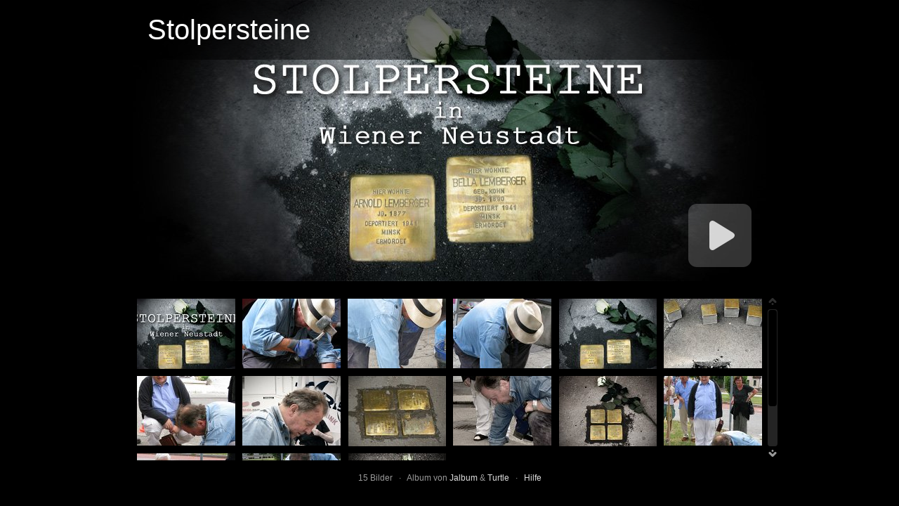

--- FILE ---
content_type: text/html
request_url: https://www.ichthys.at/galerie/Stolpersteine/
body_size: 2658
content:
<!DOCTYPE html PUBLIC "-//W3C//DTD XHTML 1.0 Transitional//EN" "http://www.w3.org/TR/xhtml1/DTD/xhtml1-transitional.dtd">
<html xmlns="http://www.w3.org/1999/xhtml" lang="de" xml:lang="de">
<!-- saved from url=(0014)about:internet -->
<head>
<meta http-equiv="Content-Type" content="text/html; charset=UTF-8" />
<title>Stolpersteine</title>
<meta name="title" content="Stolpersteine" />
<link rel="image_src" href="slides/1.jpg" />

<link href="res/common.css" rel="stylesheet" type="text/css" />
<!--[if lte IE 6]><link href="res/ie6fix.css" rel="stylesheet" type="text/css" /><![endif]-->
<link href="res/styles.css" rel="stylesheet" type="text/css" />
<script type="text/javascript" src="res/jquery.min.js"></script>
<script type="text/javascript">//<![CDATA[
var title='Stolpersteine';
var level=0;
var uplink='';
var resPath='res';
var relPath='';
var slideshow={delay:4000,loop:false,auto:false};
var newDays=0;
var captionsOn=true;
var thumbsOn=false;
var fitImages=false;
var fitShrinkonly=false;
var thumbHeight=100;
var images=new Array(
	{file:'slides/1.jpg',video:false,thumb:'thumbs/1.jpg',caption:'(c) 2010 Johannes Eiwen',thmcapt:'<span class="nr">1</span> <strong></strong> <small></small>',link:'',date:'',mod:14832,size:'117 kB',width:640,height:284,meta:'&lt;b&gt;Artist&lt;/b&gt; Johannes Eiwen'},
	{file:'slides/2.jpg',video:false,thumb:'thumbs/2.jpg',caption:'(c) 2010 Johannes Eiwen',thmcapt:'<span class="nr">2</span> <strong></strong> <small></small>',link:'',date:'',mod:14814,size:'292 kB',width:426,height:640,meta:'&lt;b&gt;Artist&lt;/b&gt; Johannes Eiwen'},
	{file:'slides/3.jpg',video:false,thumb:'thumbs/3.jpg',caption:'(c) 2010 Johannes Eiwen',thmcapt:'<span class="nr">3</span> <strong></strong> <small></small>',link:'',date:'',mod:14814,size:'310 kB',width:426,height:640,meta:'&lt;b&gt;Artist&lt;/b&gt; Johannes Eiwen'},
	{file:'slides/4.jpg',video:false,thumb:'thumbs/4.jpg',caption:'(c) 2010 Johannes Eiwen',thmcapt:'<span class="nr">4</span> <strong></strong> <small></small>',link:'',date:'',mod:14814,size:'290 kB',width:426,height:640,meta:'&lt;b&gt;Artist&lt;/b&gt; Johannes Eiwen'},
	{file:'slides/5.jpg',video:false,thumb:'thumbs/5.jpg',caption:'(c) 2010 Johannes Eiwen',thmcapt:'<span class="nr">5</span> <strong></strong> <small></small>',link:'',date:'',mod:14814,size:'304 kB',width:640,height:426,meta:'&lt;b&gt;Artist&lt;/b&gt; Johannes Eiwen'},
	{file:'slides/6.jpg',video:false,thumb:'thumbs/6.jpg',caption:'(c) 2010 Johannes Eiwen',thmcapt:'<span class="nr">6</span> <strong></strong> <small></small>',link:'',date:'',mod:14814,size:'405 kB',width:426,height:640,meta:'&lt;b&gt;Artist&lt;/b&gt; Johannes Eiwen'},
	{file:'slides/7.jpg',video:false,thumb:'thumbs/7.jpg',caption:'(c) 2010 Johannes Eiwen',thmcapt:'<span class="nr">7</span> <strong></strong> <small></small>',link:'',date:'',mod:14814,size:'287 kB',width:426,height:640,meta:'&lt;b&gt;Artist&lt;/b&gt; Johannes Eiwen'},
	{file:'slides/8.jpg',video:false,thumb:'thumbs/8.jpg',caption:'(c) 2010 Johannes Eiwen',thmcapt:'<span class="nr">8</span> <strong></strong> <small></small>',link:'',date:'',mod:14814,size:'111 kB',width:426,height:640,meta:'&lt;b&gt;Artist&lt;/b&gt; Johannes Eiwen'},
	{file:'slides/9.jpg',video:false,thumb:'thumbs/9.jpg',caption:'(c) 2010 Johannes Eiwen',thmcapt:'<span class="nr">9</span> <strong></strong> <small></small>',link:'',date:'',mod:14832,size:'409 kB',width:640,height:426,meta:'&lt;b&gt;Artist&lt;/b&gt; Johannes Eiwen'},
	{file:'slides/10.jpg',video:false,thumb:'thumbs/10.jpg',caption:'(c) 2010 Johannes Eiwen',thmcapt:'<span class="nr">10</span> <strong></strong> <small></small>',link:'',date:'',mod:14814,size:'277 kB',width:426,height:640,meta:'&lt;b&gt;Artist&lt;/b&gt; Johannes Eiwen'},
	{file:'slides/11.jpg',video:false,thumb:'thumbs/11.jpg',caption:'(c) 2010 Johannes Eiwen',thmcapt:'<span class="nr">11</span> <strong></strong> <small></small>',link:'',date:'',mod:14814,size:'364 kB',width:640,height:426,meta:'&lt;b&gt;Artist&lt;/b&gt; Johannes Eiwen'},
	{file:'slides/12.jpg',video:false,thumb:'thumbs/12.jpg',caption:'(c) 2010 Johannes Eiwen',thmcapt:'<span class="nr">12</span> <strong></strong> <small></small>',link:'',date:'',mod:14814,size:'362 kB',width:426,height:640,meta:'&lt;b&gt;Artist&lt;/b&gt; Johannes Eiwen'},
	{file:'slides/13.jpg',video:false,thumb:'thumbs/13.jpg',caption:'(c) 2010 Johannes Eiwen',thmcapt:'<span class="nr">13</span> <strong></strong> <small></small>',link:'',date:'',mod:14814,size:'341 kB',width:426,height:640,meta:'&lt;b&gt;Artist&lt;/b&gt; Johannes Eiwen'},
	{file:'slides/14.jpg',video:false,thumb:'thumbs/14.jpg',caption:'(c) 2010 Johannes Eiwen',thmcapt:'<span class="nr">14</span> <strong></strong> <small></small>',link:'',date:'',mod:14814,size:'377 kB',width:640,height:480,meta:'&lt;b&gt;Artist&lt;/b&gt; Johannes Eiwen'},
	{file:'slides/15.jpg',video:false,thumb:'thumbs/15.jpg',caption:'(c) 2010 Johannes Eiwen',thmcapt:'<span class="nr">15</span> <strong></strong> <small></small>',link:'',date:'',mod:14814,size:'350 kB',width:640,height:426,meta:'&lt;b&gt;Artist&lt;/b&gt; Johannes Eiwen'}
);

var text={atLastPage:'Auf der letzten Seite',atLastPageQuestion:'Wohin weiter?',startOver:'Erneut starten',up:'Eine Ebene nach oben',backToHome:'Back to home',stop:'Stopp',upgradeBrowser:'Updaten Sie Ihren Browser!',upgradeBrowserExplain:'Sie benutzen eine veraltete Version des Internet Explorers, der dieses Album nicht korrekt anzeigen kann.',contin:'Weiter',download:'Download',original:'Original',showExif:'Metadaten anzeigen (Exif/Iptc)',photoData:'Fotodaten',showLocation:'Lage auf der Karte anzeigen',map:'Karte',noGPS:'Keine GPS Daten gefunden',buyThis:'Diesen Artikel kaufen',notForSale:'Nicht für den Verkauf.'};
//]]></script>

<script type="text/javascript" src="res/skin.js"></script>


<link rel="alternate" href="album.rss" type="application/rss+xml"/>
</head>
<body>
	<div id="splash">
		<div id="header" style="background-image:url(folderimage.jpg);">
			<div id="title">
				
				<div class="texts">
					<h1>Stolpersteine</h1>
				</div>
				<div class="clear"></div>
			</div>
			<div id="startbtn">&nbsp;</div><div id="starttext">Diashow starten</div>
		</div>
		<div id="galleries"><div id="gallerycnt">
			
			<div id="grid">
				<ul class="thmb">
					<li><a href="">&nbsp;</a></li><li><a href="">&nbsp;</a></li><li><a href="">&nbsp;</a></li><li><a href="">&nbsp;</a></li><li><a href="">&nbsp;</a></li><li><a href="">&nbsp;</a></li><li><a href="">&nbsp;</a></li><li><a href="">&nbsp;</a></li><li><a href="">&nbsp;</a></li><li><a href="">&nbsp;</a></li><li><a href="">&nbsp;</a></li><li><a href="">&nbsp;</a></li><li><a href="">&nbsp;</a></li><li><a href="">&nbsp;</a></li><li><a href="">&nbsp;</a></li>
				</ul>
				<div class="clear"></div>
			</div>
		</div></div>
		<div id="footer">
			15 Bilder &nbsp; &middot; &nbsp; 
			Album von <a href="http://jalbum.net" title="Jalbum, Freeware Albumgenerator, v8.9.2" class="showhint">Jalbum</a> &amp; <a href="http://lazaworx.com" title="Skin: Turtle Black, v1.2.5" class="showhint">Turtle</a> &nbsp; &middot; &nbsp; 
			<a href="javascript:void(0)" class="showhelp">Hilfe</a>
		</div>
	</div>
	<div id="images" style="display:none;">
		<div class="current"></div>
		<div class="swap"></div>
		<div class="wait"></div>
		<div id="navigation">
			<div id="thumbs">
				<div id="scroll-left">&nbsp;</div><div id="scroll-right">&nbsp;</div>
				<div id="thumbcnt"><ul class="thmb" style="width:2250px">
					<li><a href="">&nbsp;</a></li><li><a href="">&nbsp;</a></li><li><a href="">&nbsp;</a></li><li><a href="">&nbsp;</a></li><li><a href="">&nbsp;</a></li><li><a href="">&nbsp;</a></li><li><a href="">&nbsp;</a></li><li><a href="">&nbsp;</a></li><li><a href="">&nbsp;</a></li><li><a href="">&nbsp;</a></li><li><a href="">&nbsp;</a></li><li><a href="">&nbsp;</a></li><li><a href="">&nbsp;</a></li><li><a href="">&nbsp;</a></li><li><a href="">&nbsp;</a></li>
				</ul></div>
			</div>
			<div id="controls"><ul class="showhint"><li id="prev" title="Voriges Bild">&nbsp;</li><li id="up" title="Zurück zur Startseite">&nbsp;</li><li id="noresize" title="Normalgröße">&nbsp;</li><li id="resize" title="Auf Fenstergröße anpassen">&nbsp;</li><li id="info" title="Titel/Info anzeigen">&nbsp;</li><li id="noinfo" title="Titel/Info ausblenden">&nbsp;</li><li id="index" title="Miniaturen anzeigen">&nbsp;</li><li id="noindex" title="Miniaturen ausblenden">&nbsp;</li><li id="play" title="Autoplay starten">&nbsp;</li><li id="pause" title="Autoplay stoppen">&nbsp;</li><li id="next" title="Nächstes Bild">&nbsp;</li></ul><div class="clear"></div></div>
		</div>
	</div>
	<div id="help">
		<div class="window" id="helpsplash"><div class="close"><a href="javascript:void(0)" title="Fenster schließen" class="showhint">&nbsp;</a></div><h2>Startseite &middot; <a href="">Bildseite</a></h2>
		<ol><li><b>Aufwärts</b> eine Ebene <em>Pfeil nach oben</em></li><li><b>Diashow</b> starten <em>Nummernblock *</em> <em>Leertaste</em></li><li>Subalben und Miniaturen (wenn vorhanden)</li></ol><p>Drücken Sie jederzeit <b>F1</b>, um Hilfe zu erhalten!</p></div>
		<div class="window" id="helpimage"><div class="close"><a href="javascript:void(0)" title="Fenster schließen" class="showhint">&nbsp;</a></div><h2><a href="">Startseite</a> &middot; Bildseite</h2>
		<ol><li>Navigationsfenster Miniaturen</li><li><b>Voriges</b> Bild <em>Pfeil links</em></li><li>Zurück zur <b>Startseite</b>/Eine Ebene nach oben <em>Pfeil nach oben</em></li><li>Umschalten <b>Vollbild</b> oder <b>1:1</b> Größe <em>Nummernblock +</em></li><li><b>Überschriften</b> anzeigen/verbergen und weitere Infos <em>Nummernblock -</em></li><li><b>Miniaturen</b> anzeigen/verbergen <em>Nummernblock -</em></li><li><b>Diashow</b> starten/stoppen <em>Nummernblock *</em> <em>Leertaste</em></li><li><b>Nächstes</b> Bild <em>Pfeil rechts</em></li><li><b>Bild doppelklicken</b>, um zwischen <b>optimaler</b> und <b>tatsächlicher</b> Größe umzuschalten. Sie können das Bild auch mit der Maus verschieben, wenn es größer als der Bildschirm ist.</li><li><b>Infofenster</b>: Bezeichnung, Fotodaten, Karte, Einkaufswagen usw.</li></ol></div>
	</div>
	
	
<div id="jalbumwidgetcontainer"></div>
<script type="text/javascript" charset="utf-8"><!--//--><![CDATA[//><!--
_jaSkin = "Turtle";
_jaStyle = "Black.css";
_jaVersion = "8.9.2";
_jaLanguage = "de";
_jaPageType = "index";
_jaRootPath = ".";
var script = document.createElement("script");
script.type = "text/javascript";
script.src = "http://jalbum.net/widgetapi/load.js";
document.getElementById("jalbumwidgetcontainer").appendChild(script);
//--><!]]></script>

</body>
</html>


--- FILE ---
content_type: text/css
request_url: https://www.ichthys.at/galerie/Stolpersteine/res/common.css
body_size: 2625
content:
@charset "utf-8";

body, div, p, ul, ul li, table, form, dl, h1, h2, h3, h4, h5, h6, dl, dt, dd {
	margin:0;
	padding:0;/*
	outline:1px solid #ccc;*/
}
body {
	font-family:Arial,Helvetica,sans-serif;
	font-size:12px;
	background-color:#000000;
	color:#999;
}
a {
	color:#dddddd;
	text-decoration:none;
}
a:hover {
	color:#ffffff;
}
ul {
	list-style:none;
}
.clear {
	clear:both;
}
.hide {
	display:none;
}
.addtop {
	margin-top:10px;
}
#hint {
	display:none;
	position:absolute;
	left:0;
	top:0;
	padding:8px;
	color:#000;
	max-width:200px;
	-moz-border-radius:6px;
	-webkit-border-radius:6px;
	border-radius:6px;
	background-image:url(w80.png);
	z-index:99999;
}
#hint a {
	color:#000;
}
#hint span.nr {
	-moz-border-radius:3px;
	-webkit-border-radius:3px;
	border-radius:3px;
	background-color:#000;
	font-weight:bold;
	font-style:normal;
	padding:1px 3px;
	color:#ddd;
}
#modal {
	display:none;
	position:absolute;
	left:0;
	top:0;
	right:0;
	bottom:0;
	z-index:99998;
	background-image:url(k80.png);
}
#modal .panel {
	margin:120px auto 0 auto;
	width:400px;
	padding:20px 15px 15px 15px;
	-moz-border-radius:6px;
	-webkit-border-radius:6px;
	border-radius:6px;
	background-image:url(w80.png);
	text-align:center;
	font-size:14px;
	color:#000;
}
#modal .panel h3 {
	margin-bottom:10px;
}
#modal .buttons {
	display:block;
	margin-top:10px;
	text-align:center;
	line-height:40px;
}
#modal .buttons a {
	padding:5px 10px;
	margin:5px;
	color:#000;
	-moz-border-radius:4px;
	-webkit-border-radius:4px;
	border-radius:4px;
	background-color:#eee;
	border:3px solid #999;
	white-space:nowrap;
}
#modal .buttons a:hover {
	background-color:#fff;
	border-color:#000;
}

#splash {
	position:absolute;
	left:0;
	right:0;
	top:0;
	bottom:25px;
	background-color:#000000;
	overflow:auto;
	z-index:10;
}
#splash #header {
	position:relative;
	height:400px;
	width:900px;
	margin:0 auto;
	-moz-border-radius:0 0 12px 12px;
	-webkit-border-bottom-right-radius:12px;
	-webkit-border-bottom-left-radius:12px;
	border-radius:0 0 12px 12px;
	background-position:center center;
	background-repeat:no-repeat;
}
#splash #header #title {
	background-image:url(k60.png);
	padding:20px;
	color:#fff;
}
#splash #header #title #parent {
	float:left;
	display:inline;
	width:40px;
	height:40px;
	margin:0 20px 20px 0;
	background-image:url(parent.png);
	background-repeat:no-repeat;
	background-position:center 0;
	cursor:pointer;
}
#splash #header #title #parent:hover {
	background-position:center -40px;
}
#splash #header #title #parent a {
	line-height:40px;
	display:block;
}
#splash #header #title .texts {
	float:left;
	display:inline;
	width:800px;
}
#splash #header #title h1 {
	font-size:40px;
	font-weight:normal;
}
#splash #header #title h6 {
	display:none;
	font-size:14px;
	font-weight:normal;
}
#splash #header:hover #title h6 {
	display:block;
}
#splash #header #starttext {
	position:absolute;
	display:none;
	bottom:20px;
	right:120px;
	height:90px;
	line-height:90px;
	font-size:32px;
	color:#fff;
}
#splash #header #startbtn {
	position:absolute;
	bottom:20px;
	right:20px;
	width:90px;
	height:90px;
	background-image:url(startshow.png);
	background-repeat:no-repeat;
	background-position:center 0;
	cursor:pointer;
}
#splash #header #startbtn:hover {
	background-position:center -90px;
}
#splash #galleries {
	position:relative;
	width:920px;
	min-height:120px;
	margin:20px auto 10px auto;
	padding-left:20px;
	/*overflow:hidden;*/
}
.scrup,
.scrdn {
	position:absolute;
	right:0;
	width:20px;
	height:20px;
	line-height:20px;
	background-repeat:no-repeat;
	background-position:0 center;
	cursor:pointer;
}
.scrup:hover,
.scrdn:hover {
	background-position:-20px center;
}
.scrup {
	top:0;
	background-image:url(up.png);
	z-index:990;
}
.scrdn {
	bottom:0;
	background-image:url(down.png);
	z-index:991;
}
.scrbar {
	position:absolute;
	right:3px;
	width:14px;
	top:20px;
	bottom:20px;
	-moz-border-radius:4px;
	-webkit-border-radius:4px;
	border-radius:4px;
	background-image:url(w20.png);
	cursor:pointer;
}
.scrbar div {
	position:absolute;
	top:1px;
	left:1px;
	right:1px;
	height:5px;
	-moz-border-radius:4px;
	-webkit-border-radius:4px;
	border-radius:4px;
	background-color:#000000;
}
.scrbar div img {
	width:100%;
	height:100%;
}

#splash #galleries table {
	display:block;
	position:relative;
}
#splash #galleries td.folder {
	vertical-align:top;
	width:422px;
	min-height:100px;
	padding:10px;
	-moz-border-radius:6px;
	-webkit-border-radius:6px;
	border-radius:6px;
	background-image:url(w10.png);
	overflow:hidden;
}
#splash #galleries td.folder:hover {
	background-image:url(w20.png);
}
#splash #galleries td.folder .thumb {

	float:left;
	display:inline;
	text-align:center;
	width:140px;
	overflow:hidden;
}
#splash #galleries td.folder .thumb a img {
	max-width:140px;
	max-height:100px;
	border:none;
}
#splash #galleries .data {

	float:right;
	display:inline;
	width:272px;
	min-width:60px;
	margin-left:10px;
}
#splash #galleries h4 {
	margin-bottom:10px;
}
#splash #galleries p {
	margin-top:10px;
}
#grid {
	position:relative;
	width:900px;
	/*overflow:hidden;*/
}
#grid ul.thmb {
	margin-left:0px;
}
#splash #footer {
	margin:0 auto;
	width:900px;
	height:30px;
	line-height:30px;
	text-align:center;
}
#images {
	position:absolute;
	left:0;
	right:0;
	top:0;
	bottom:25px;
}
#images a {
	color:#fff;
	text-decoration:none;
	outline:none;
}
#navigation {
	position:absolute;
	top:-130px;
	left:0;
	right:0;
	margin:0;
	z-index:999;
}
#controls {
	margin:0 auto;
	width:340px;
	height:60px;
	-moz-border-radius:0 0 12px 12px;
	-webkit-border-bottom-right-radius:12px;
	-webkit-border-bottom-left-radius:12px;
	border-radius:0 0 12px 12px;
	background-image:url(k80.png);
	z-index:999;
}
#controls a {
	display:block;
}
#controls ul {
	margin:0;
}
#controls ul li {
	float:left;
	display:inline;
	width:40px;
	height:60px;
	line-height:60px;
	cursor:pointer;
	background-repeat:no-repeat;
	background-position:center 0;
}
#controls ul li:hover {
	background-position:center -60px;
}	
#controls ul li#prev {
	width:60px;
	background-image:url(prev.png);	
}
#controls ul li#up {
	background-image:url(upbtn.png);	
}
#controls ul li#resize {
	background-image:url(window-full.png);	
}
#controls ul li#noresize {
	display:none;
	background-image:url(window-sml.png);	
}
#controls ul li#index {
	background-image:url(thumbs-show.png);	
}
#controls ul li#noindex {
	display:none;
	background-image:url(thumbs-hide.png);	
}
#controls ul li#info {
	background-image:url(info-show.png);	
}
#controls ul li#noinfo {
	display:none;
	background-image:url(info-hide.png);	
}
#controls ul li#play {
	width:60px;
	background-image:url(play.png);	
}
#controls ul li#pause {
	display:none;
	width:60px;
	background-image:url(pause.png);	
}
#controls ul li#next {
	width:60px;
	background-image:url(next.png);	
}
#pics {
	position:absolute;
	left:0;
	right:0;
	top:0;
	bottom:0;
	overflow:hidden;
}
#thumbs {
	position:relative;
	display:block;
	height:130px;
	width:860px;
	margin:0 auto;
	-moz-border-radius:0 0 12px 12px;
	-webkit-border-bottom-right-radius:12px;
	-webkit-border-bottom-left-radius:12px;
	border-radius:0 0 12px 12px;
	background-image:url(k80.png);
	overflow:hidden;
	z-index:998;
}
#thumbs #thumbcnt {
	position:relative;
	top:10px;
	margin:0 40px;
	height:110px;
	overflow:hidden;
}
#thumbs #thumbcnt ul.thmb {
	position:absolute;
	left:0;
	top:0;
	height:110px;
}
ul.thmb li {
	float:left;
	display:inline;
	-moz-border-radius:4px;
	-webkit-border-radius:4px;
	border-radius:4px;
	overflow:hidden;
	text-align:center;
}
#galleries ul.thmb li {
	width:150px;
	height:110px;
}
#thumbs ul.thmb li {
	width:150px;
	height:110px;
}
ul.thmb li:hover {
	background-color:#999;
}
ul.thmb li.active {
	background-color:#666;
}
ul.thmb li a {
	display:block;
	position:relative;
	padding:5px;
	overflow:hidden;
	text-align:center;
	background-image:url(load.gif);
	background-repeat:no-repeat;
	background-position:center center;
}
#galleries ul.thmb li a {
	width:140px;
	height:100px;
	line-height:100px;
}
#thumbs ul.thmb li a {
	width:140px;
	height:100px;
	line-height:100px;
}
ul.thmb li a img {
	vertical-align:middle;
	border:0;
	outline:none;
}
#thumbs ul.thmb li a img {
	max-width:140px;
	max-height:100px;
}
ul.thmb li a span {
	position:absolute;
	top:5px;
	right:5px;
	z-index:99;
	width:15px;
	height:15px;
	background-image:url(new.png);
	background-repeat:no-repeat;
}
ul.thmb li a b {
	font-size:1px;
}
#thumbs #scroll-left {
	position:absolute;
	left:10px;
	top:10px;
	width:24px;
	height:100px;
	background-image:url(left.png);
	background-repeat:no-repeat;
	background-position:0 center;
}
#thumbs #scroll-left:hover {
	background-position:-24px center;
	cursor:pointer;
}
#thumbs #scroll-right {
	position:absolute;
	right:10px;
	top:10px;
	width:24px;
	height:100px;
	background-image:url(right.png);
	background-repeat:no-repeat;
	background-position:0 center;
}
#thumbs #scroll-right:hover {
	background-position:-24px center;
	cursor:pointer;
}
#thumbs #close {
	position:absolute;
	right:6px;
	top:124px;
	width:20px;
	height:20px;
	background-image:url(close.png);
	background-repeat:no-repeat;
	background-position:0 center;
}
#thumbs #close:hover {
	background-position:-20px center;
	cursor:pointer;
}
#images {
	background-color:#000000;
}
#images .current,
#images .swap {
	position:absolute;
	left:0;
	top:0;
	right:0;
	bottom:0;
	overflow:hidden;
}
#images .current {
	z-index:1;
}
#images .swap {
	display:none;
	z-index:2;
}
#images .current img,
#images .swap img {
	position:relative;
	-ms-interpolation-mode:bicubic;
}
#images .wait {
	display:none;
	position:absolute;
	left:0;
	top:0;
	right:0;
	bottom:25px;
	background-image:url(wait.gif);
	background-position:center center;
	background-repeat:no-repeat;
	z-index:3;
}
#images .bottom {
	position:absolute;
	bottom:0;
	left:0;
	right:0;
	z-index:99;
}
#images .caption {
	position:relative;
	width:830px;
	margin:0 auto;
	padding:5px 15px 10px 15px;
	text-align:left;
	color:#fff;
	-moz-border-radius:12px 12px 0 0;
	-webkit-border-top-left-radius:12px;
	-webkit-border-top-right-radius:12px;
	border-radius:12px 12px 0 0;
	background-image:url(k80.png);
	z-index:997;
}
#images .caption h2 {
	margin-top:10px;
	font-size:18px;
}
#images .caption .comment {
	margin-top:10px;
}
#images .caption .comment a {
	color:#dddddd;
}
#images .caption .comment a:hover {
	color:#ffffff;
}
#images .caption .menu {
	float:right;
	display:inline;
	margin:10px 0 10px 15px;
	height:20px;
	line-height:20px;
}
#images .caption .menu a {
	float:left;
	display:inline-block;
	height:20px;
	line-height:20px;
	margin-left:5px;
	padding:2px 5px 2px 28px;
	-moz-border-radius:6px;
	-webkit-border-radius:6px;
	border-radius:6px;
	background-color:#000;
	background-position:4px 2px;
	background-repeat:no-repeat;
	border:1px solid #333;
	color:#ccc;
}
#images .caption .menu a:hover {
	border:1px solid #666;
}
#images .caption .menu a.active {
	border:1px solid #ccc;
	color:#fff;
}
#images .caption .menu span.nr {
	float:left;
	display:inline-block;
	line-height:20px;
	margin-left:5px;
	padding:3px 6px;
	-moz-border-radius:6px;
	-webkit-border-radius:6px;
	border-radius:6px;
	background-image:url(w20.png);
	color:#ccc;
}
#images .caption .menu span.nr b {
	color:#fff;
}
.shop-icon {background-image:url(shop.png);}
.meta-icon {background-image:url(meta.png);}
.download-icon {background-image:url(download.png);}
.map-icon {background-image:url(map.png);}
.print-icon {background-image:url(print.png);}
#images .caption .meta {
	display:none;
	margin-top:10px;
	font-size:10px;
	color:#ccc;
	overflow:hidden;
}
#images .caption .meta b {
	color:#fff;
}
#images .caption .map {
	display:none;
	clear:both;
	width:830px;
	height:240px;
	margin-top:10px;
	overflow:hidden;
}
#images .caption .shop {
	display:none;
	clear:both;
	margin-top:10px;
	line-height:30px;
	overflow:hidden;
}
#images .caption .shop form {
	float:left;
	display:inline;
	line-height:30px;
}
#images .caption .shop form input {
	vertical-align:middle;
	margin:0 10px;
}
#images .caption .shop form.view {
	margin-top:5px;
}
#images .caption .shop form #shopSelect,
#images .caption .shop form #shopQuantity,
#images .caption .shop form #shopAmount {
	-moz-border-radius:6px;
	-webkit-border-radius:6px;
	border-radius:6px;
	border:1px solid #333;
	padding:3px 6px;
}
#images .caption .shop form #shopAmount {
	background-color:#000;
	font-weight:bold;
	text-align:right;
	color:#fff;
}
#help {
	display:none;
	position:absolute;
	left:0;
	top:0;
	right:0;
	bottom:0;
	overflow:hidden;
	z-index:9999;
}
#help .window {
	position:relative;
	width:640px;
	min-height:280px;
	max-height:80%;
	margin:40px auto 0 auto;
	padding:20px;
	-moz-border-radius:12px;
	-webkit-border-radius:12px;
	border-radius:12px;
	border:3px solid #444;
	background-color:#000;
	background-repeat:no-repeat;
	background-position:20px 64px;
}
#help .window .close {
	position:absolute;
	right:4px;
	top:4px;
	width:20px;
	height:20px;
}
#help .window .close a {
	display:block;
	line-height:20px;
	background-image:url(close.png);
	background-repeat:no-repeat;
	background-position:-20px 0;
}
#help .window img.main {
	position:absolute;
	left:20px;
	top:20px;
}
#help .window h2 {
	margin-bottom:10px;
	padding-bottom:10px;
	border-bottom:1px solid #666;
	text-align:center;
	color:#fff;
}
#help .window h2 a {
	color:#999;
}
#help .window h2 a:hover {
	color:#ddd;
}
#help .window p,
#help .window ol {
	padding-left:360px;
}
#help .window ol li {
	margin:10px 10px 10px 0;
}
#help .window em {
	-moz-border-radius:4px;
	-webkit-border-radius:4px;
	border-radius:4px;
	padding:2px 5px;
	margin-left:10px;
	background-color:#333;
	font-style:normal;
	color:#fff;
	font-size:10px;
	white-space:nowrap;
}
#help .window b {
	font-weight:normal;
	color:#fff;
}
#helpsplash {
	display:none;
	background-image:url(help-splash.png);
}
#helpimage {
	display:none;
	background-image:url(help-img.png);
}

#mp3player {
	position:fixed;
	right:5px;
	top:5px;
	width:60px;
	height:20px;
	z-index:9999;
}

.player {
	position:absolute;
	width:640px;
	height:480px;
}
.qtplayer {
	height:496px;
}
.wmplayer {
	height:544px;
}
.flvplayer {
	height:515px;
}

#noscript {
	position:absolute;
	left:0;
	right:0;
	top:0;
	bottom:0;
	z-index:999;
	overflow:auto;
	background-color:#000000;
}
#noscript div.head {
	width:640px;
	margin:20px auto;
}
#noscript div.head p {
	margin:10px 0;
}
#noscript div.oneimg {
	width:640px;
	margin:20px auto;
	outline:1px solid #999;
	text-align:center;
}
#noscript div.oneimg a img {
	outline:none;
	border:none;
}
#noscript div.caption {
	text-align:left;
	padding:10px 20px;
}
